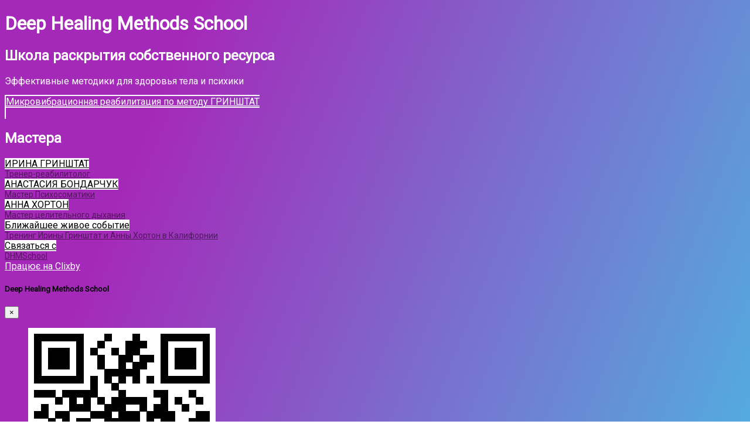

--- FILE ---
content_type: text/html; charset=UTF-8
request_url: https://clx.by/DHMSchool
body_size: 6925
content:
<!DOCTYPE html>
<html prefix="og: http://ogp.me/ns#" lang="ua" class="link-html">
    <head>
        <!-- Primary Meta Tags -->
        <title>Deep Healing Methods School</title>
        <meta http-equiv="content-type" content="text/html; charset=UTF-8" />
        <meta name="viewport" content="width=device-width, initial-scale=1, shrink-to-fit=no" />
                <meta name="description" content="">
                                        
        <!-- Open Graph / Facebook --> 
        <meta property="og:type" content="profile">
        <meta property="og:url" content="https://clx.by/DHMSchool">
        <meta property="ia:markup_url" content="https://clx.by/DHMSchool">
        <meta property="og:site_name" content="Clixby.app">
        <meta property="og:title" content="Deep Healing Methods School">
                <meta property="og:description" content="">
                        <meta property="og:image" content="https://og.clixby.app/DHMSchool.jpeg?id=22933&text=Deep Healing Methods School&avatar=">

                <!-- Twitter -->
        <meta name="twitter:card" content="summary_large_image"> 
        <meta property="twitter:url" content="https://clx.by/DHMSchool">       
        <meta name="twitter:title" content="Deep Healing Methods School">
                        <meta name="twitter:image:src" content="https://og.clixby.app/DHMSchool.jpeg?id=22933&text=Deep Healing Methods School&avatar=">
                
        
                    <link href="https://clixby.app/uploads/favicon/9fa8a623783fd2d277c53e1d216068ce.ico" rel="shortcut icon" />
                <link rel="preconnect" href="https://fonts.googleapis.com"> 
        <link rel="preconnect" href="https://fonts.gstatic.com" crossorigin> 

                    <link href="https://clixby.app/themes/altum/assets/css/bootstrap.min.css?v=5232" rel="stylesheet" media="screen">
                    <link href="https://clixby.app/themes/altum/assets/css/custom.css?v=5232" rel="stylesheet" media="screen">
                    <link href="https://clixby.app/themes/altum/assets/css/link-custom.css?v=5232" rel="stylesheet" media="screen">
                    <link href="https://clixby.app/themes/altum/assets/css/animate.min.css?v=5232" rel="stylesheet" media="screen">
        
        
                    <!-- Global site tag (gtag.js) - Google Ads: 750151564 -->
<script async src="https://www.googletagmanager.com/gtag/js?id=AW-750151564"></script>
<script>
  window.dataLayer = window.dataLayer || [];
  function gtag(){dataLayer.push(arguments);}
  gtag('js', new Date());

  gtag('config', 'AW-750151564');
</script>
<script async src="https://www.googletagmanager.com/gtag/js?id=UA-10786561-15">
</script>
<script>
  window.dataLayer = window.dataLayer || [];
  function gtag(){dataLayer.push(arguments);}
  gtag('js', new Date());

  gtag('config', 'UA-10786561-15');
</script>        
        <link rel="canonical" href="https://clx.by/DHMSchool" />
        <!-- Global site tag (gtag.js) - Google Analytics -->
        <script async src="https://www.googletagmanager.com/gtag/js?id=G-H6LY8HKN0F"></script>
        <script>
          window.dataLayer = window.dataLayer || [];
          function gtag(){dataLayer.push(arguments);}
          gtag('js', new Date());
        
          gtag('config', 'G-H6LY8HKN0F');
        </script>
    </head>

    
<body class="link-body " style="background-image: linear-gradient(111.7deg, #a529b9 19.9%, #50b1e1 95%);">
        
        <div class="container animated fadeIn">
        <div class="row d-flex justify-content-center text-center">
            <div class="col-md-8 link-content ">
            
                <div class="row justify-content-end">
                    <div class="website social-hover-animation fa-stack fa-2x share">
                        <i class="fas fa-circle fa-stack-2x" style="color:#E2E2E2; opacity:0.4; font-size:14px;"></i>
                        <a href="#" data-toggle="modal" data-target="#share_22933">
                            <i class="fa fa-ellipsis-h fa-stack-1x" style="color:black; font-size:14px;"></i>
                        </a>
                    </div>
                </div>    
                
            
                                
                                <header class="d-flex flex-column align-items-center text-break" style="color: white">
                    
                    <div class="d-flex flex-row align-items-center mt-4">
                        <h1 id="title">Deep Healing Methods School</h1>

                                            </div>

                    <p id="description"></p>
                </header>
                                                
                
                <main id="links" class="mt-4">

                                            
                        
                            
                            <div data-link-id="22935" id="22935">
                                
<div id="biolink_block_id_22935" class="my-3 text-break">
    <h2 class="h4 text-center" style="color: white">Школа раскрытия собственного ресурса</h2>
    <p class="text-center" style="color: white">Эффективные методики для здоровья тела и психики</p>
</div>

                            </div>

                        
                            
                            <div data-link-id="27781" id="27781">
                                
<div id="biolink_block_id_27781" class="my-3">
    <a href="https://clx.by/greenshtat" data-location-url="DNyIUzDEEB" target="_self" class="btn btn-block btn-primary link-btn link-hover-animation link-btn-rounded animate__animated animate__repeat-2 animate__pulse animate__delay-2s" style="color: white; background: transparent; border: .1rem solid white">
        <div class="link-btn-image-wrapper link-btn-rounded" style="display: none;">
            <img src="https://clixby.app/uploads/block_thumbnail_images/" class="link-btn-image" loading="lazy" />
        </div>

                <span class="text-btn">Микровибрационная реабилитация по методу ГРИНШТАТ</span>
        <span class="subname" style="font-size: 14px; opacity:0.5; display: block;"></span>
    </a>
</div>


                            </div>

                        
                            
                            <div data-link-id="22936" id="22936">
                                
<div id="biolink_block_id_22936" class="my-3 text-break">
    <h2 class="h4 text-center" style="color: white">Мастера</h2>
    <p class="text-center" style="color: white"></p>
</div>

                            </div>

                        
                            
                            <div data-link-id="22937" id="22937">
                                
<div id="biolink_block_id_22937" class="my-3">
    <a href="https://clx.by/DNMSchool_greenshtat" data-location-url="XE3iaBjHAX" target="_self" class="btn btn-block btn-primary link-btn link-hover-animation link-btn-rounded animate__animated animate__repeat-3 animate__false animate__delay-2s" style="background: white;color: black">
        <div class="link-btn-image-wrapper link-btn-rounded" style="display: none;">
            <img src="https://clixby.app/uploads/block_thumbnail_images/" class="link-btn-image" loading="lazy" />
        </div>

                    <i class="empty mr-1"></i>
                <span class="text-btn">ИРИНА ГРИНШТАТ</span>
        <span class="subname" style="font-size: 14px; opacity:0.5; display: block;">Тренер-реабилитолог</span>
    </a>
</div>


                            </div>

                        
                            
                            <div data-link-id="22938" id="22938">
                                
<div id="biolink_block_id_22938" class="my-3">
    <a href="https://clx.by/DNMSchool_bondarchuk" data-location-url="l01zX4MbIx" target="_self" class="btn btn-block btn-primary link-btn link-hover-animation link-btn-rounded animate__animated animate__repeat-3 animate__false animate__delay-2s" style="background: white;color: black">
        <div class="link-btn-image-wrapper link-btn-rounded" style="display: none;">
            <img src="https://clixby.app/uploads/block_thumbnail_images/" class="link-btn-image" loading="lazy" />
        </div>

                    <i class="empty mr-1"></i>
                <span class="text-btn">АНАСТАСИЯ БОНДАРЧУК</span>
        <span class="subname" style="font-size: 14px; opacity:0.5; display: block;">Мастер Психосоматики</span>
    </a>
</div>


                            </div>

                        
                            
                            <div data-link-id="23022" id="23022">
                                
<div id="biolink_block_id_23022" class="my-3">
    <a href="https://clx.by/DNMSchool_horton" data-location-url="wagwPfTQk4" target="_self" class="btn btn-block btn-primary link-btn link-hover-animation link-btn-rounded animate__animated animate__repeat-3 animate__false animate__delay-2s" style="background: white;color: black">
        <div class="link-btn-image-wrapper link-btn-rounded" style="display: none;">
            <img src="https://clixby.app/uploads/block_thumbnail_images/" class="link-btn-image" loading="lazy" />
        </div>

                    <i class="empty mr-1"></i>
                <span class="text-btn">АННА ХОРТОН</span>
        <span class="subname" style="font-size: 14px; opacity:0.5; display: block;">Мастер целительного дыхания</span>
    </a>
</div>


                            </div>

                        
                            
                            <div data-link-id="23024" id="23024">
                                
<div id="biolink_block_id_23024" class="my-3">
    <a href="https://clx.by/DNMSchool_real_event" data-location-url="3Ddrw94Dxy" target="_self" class="btn btn-block btn-primary link-btn link-hover-animation link-btn-rounded animate__animated animate__repeat-3 animate__pulse animate__delay-2s" style="background: white;color: black">
        <div class="link-btn-image-wrapper link-btn-rounded" style="display: none;">
            <img src="https://clixby.app/uploads/block_thumbnail_images/" class="link-btn-image" loading="lazy" />
        </div>

                    <i class="fab fa-telegram-plane mr-1"></i>
                <span class="text-btn">Ближайшее живое событие</span>
        <span class="subname" style="font-size: 14px; opacity:0.5; display: block;">Тренинг Ирины Гринштат и Анны Хортон в Калифорнии</span>
    </a>
</div>


                            </div>

                        
                            
                            <div data-link-id="23572" id="23572">
                                
<div id="biolink_block_id_23572" class="my-3">
    <a href="https://t.me/DariaDHMSchool" data-location-url="BQvS9bYn0X" target="_self" class="btn btn-block btn-primary link-btn link-hover-animation link-btn-rounded animate__animated animate__repeat-3 animate__false animate__delay-2s" style="background: white;color: black">
        <div class="link-btn-image-wrapper link-btn-rounded" style="display: none;">
            <img src="https://clixby.app/uploads/block_thumbnail_images/" class="link-btn-image" loading="lazy" />
        </div>

                <span class="text-btn">Связаться c</span>
        <span class="subname" style="font-size: 14px; opacity:0.5; display: block;">DHMSchool</span>
    </a>
</div>


                            </div>

                                            

                    
                </main>
        
                                                <footer class="link-footer">
                                                                        <a id="branding" href="https://clixby.app/?ref=5870&utm_source=DHMSchool" style="color: white">Працює на Clixby</a>
                                                            </footer>
                
            </div>
        </div>
   
    </div>
  
     



                            <div class="modal fade" id="share_22933" tabindex="-1" role="dialog" aria-hidden="true">
                <div class="modal-dialog modal-dialog-centered" role="document">
                    <div class="modal-content">
            
                        <div class="modal-header">
                            <h5 class="modal-title">Deep Healing Methods School</h5>
                            <button type="button" class="close" data-dismiss="modal" aria-label="Close">
                                <span aria-hidden="true">&times;</span>
                            </button>
                        </div>
            
                        <div class="modal-body">
                            <div class="d-flex justify-content-center">
                            <div class="card mb-3" style="max-width: 50%;">
                                <div class="card-body">
                                    <div class="link-qr-code" data-qr>
                                        <a href="https://clx.by/DHMSchool/qr" download="">
                                           <figure>
                                          <img class="rounded mx-auto d-block" alt="QR код" src="https://clx.by/DHMSchool/qr"  >
                                          </figure>
                                          </a>
                                    </div>
                                </div>
                            </div>
                            </div>
                            
                            
                            <p class="mb-3">Поділіться посиланням через:</p>
                            
            
                            <div class="d-flex align-items-start justify-content-between mb-3 row">
                            <div class="col-md-6">
                                    <a href="mailto:?body=https%3A%2F%2Fclx.by%2FDHMSchool" target="_blank" class="btn btn-primary btn-block mb-2" style="background-color: #E94335; border: none;">
                                        <i class="fa fa-fw fa-envelope"></i> Email
                                    </a>
                                    <a href="https://t.me/share/url?url=https%3A%2F%2Fclx.by%2FDHMSchool&text=Deep+Healing+Methods+School" target="_blank" class="btn btn-primary btn-block mb-2" style="background-color: #5ab3f0; border: none;">
                                        <i class="fab fa-fw fa-telegram-plane"></i> Telegram
                                    </a>
                                    <a href="https://wa.me/?text=https%3A%2F%2Fclx.by%2FDHMSchool" class="btn btn-primary btn-block mb-2" style="background-color: #075E54; border: none;">
                                        <i class="fab fa-fw fa-whatsapp"></i> WhatsApp
                                    </a>
                                    <a href="viber://forward?text=https%3A%2F%2Fclx.by%2FDHMSchool" class="btn btn-primary btn-block mb-2" style="background-color: #59267C; border: none;">
                                        <i class="fab fa-fw fa-viber"></i> Viber
                                    </a>
                                    <a href="https://www.facebook.com/sharer/sharer.php?u=https%3A%2F%2Fclx.by%2FDHMSchool" target="_blank" class="btn btn-primary btn-block mb-2" style="background-color: #3b5998; border: none;">
                                        <i class="fab fa-fw fa-facebook"></i> Facebook
                                    </a>
                                </div>
                                <div class="col-md-6">
                                    <a href="sms://?body=https%3A%2F%2Fclx.by%2FDHMSchool" target="_blank" class="btn btn-primary btn-block mb-2" style="background-color: #f1b200; border: none;">
                                        <i class="fas fa-fw fa-comment"></i> SMS
                                    </a>
                                    <a href="https://twitter.com/share?url=https%3A%2F%2Fclx.by%2FDHMSchool" target="_blank" class="btn btn-primary btn-block mb-2" style="background-color: #1da1f2; border: none;">
                                        <i class="fab fa-fw fa-twitter"></i> X
                                    </a>
                                    <a href="https://pinterest.com/pin/create/link/?url=https%3A%2F%2Fclx.by%2FDHMSchool" target="_blank" class="btn btn-primary btn-block mb-2" style="background-color: #cb2027; border: none;">
                                        <i class="fab fa-fw fa-pinterest"></i> Pinterest
                                    </a>
                                    <a href="https://linkedin.com/shareArticle?url=https%3A%2F%2Fclx.by%2FDHMSchool" target="_blank" class="btn btn-primary btn-block mb-2" style="background-color: #0077b5; border: none;">
                                        <i class="fab fa-fw fa-linkedin"></i> LinkedIn
                                    </a>
                                    <a href="https://www.reddit.com/submit?url=https%3A%2F%2Fclx.by%2FDHMSchool" target="_blank" class="btn btn-primary btn-block mb-2" style="background-color: #ff4500; border: none;">
                                        <i class="fab fa-fw fa-reddit"></i> Reddit
                                    </a>
                                </div>
                                
                                <div class="container text-center mt-auto mb-3">
                                     <button class="btn btn-primary btn-block mb-2" style="background-color: #606060; border: none;" onclick="share()">
                                         <i class="fas fa-fw fa-share"></i> Більше                                     </button>
                                 </div>
                            </div>
                            
                              
                                  <label class="form-label" for="copy-text">Ви також можете просто скопіювати посилання та надіслати його.</label>
                                  <div class="form-group textarea-container">
                                      <div class="input-group">
                                          <input id="copy-text" 
                                              data-toggle="tooltip"
                                              title="Копіювати в буфер обміну"
                                              aria-label="Копіювати в буфер обміну"
                                              data-copy="Копіювати в буфер обміну"
                                              data-copied="Скопійовано!"
                                              type="text" 
                                              class="form-control" 
                                              value="https://clx.by/DHMSchool" 
                                              onclick="copyText();" 
                                              readonly="readonly" />
                                          <div class="input-group-append" style="cursor: pointer;" onclick="copyText()">
                                              <span class="input-group-text">
                                                  <i class="fas fa-copy"></i>
                                              </span>
                                          </div>
                                      </div>
                                  </div>
                                  
                                  <hr class="my-3">
                                  
                                  
                                  <button id="report_button_22933" type="button" role="alert" class="btn btn-block alert-danger" onclick="togglereport()">
                                      <span class="me-2"><i class="fa fa-flag"></i></span> Поскаржитися на цю сторінку                                  </button>

                                  
                                  <form id="report_form_22933" method="post" role="form" style="display: none;">
                                      <input type="hidden" name="token" value="050ad10da834f3b7b1ed3737ef7f2d10" required="required" />
                                      <input type="hidden" name="request_type" value="report" />
                                      <input type="hidden" name="link_id" value="22933" />
                                      <input type="hidden" name="link_url" value="https://clx.by/DHMSchool" />
                                      <input type="hidden" name="type" value="biolink" />
                                      <input type="hidden" name="subtype" value="report" />
                                     
                                  
                                      <div class="notification-container"></div>
                                  
                                      <div class="form-group">
                                          <hr class="my-3">
                                            <label>Email</label>
                                            <input type="email" class="form-control form-control-lg" name="email" required="required" placeholder="email@site.ua" />
                                        </div>
                                        <div class="form-group mb-3">
                                            <label for="reason">Причина скарги</label>
                                            <select class="form-control" name="reason"  id="reason" required="required">
                                                <option value="">Виберіть зі списку</option>
                                                <option value="Спам, шахрайство або фішинг">Спам, шахрайство або фішинг</option>
                                                <option value="Казино або азартні ігри">Казино або азартні ігри</option>
                                                <option value="Контент для дорослих">Контент для дорослих</option>
                                                <option value="Дезінформація">Дезінформація</option>
                                                <option value="Незаконні товари та послуги">Незаконні товари та послуги</option>
                                                <option value="Розпалювання ненависті">Розпалювання ненависті</option>
                                                <option value="Порушення конфіденційності, видавання себе за іншу особу або переслідування">Порушення конфіденційності, видавання себе за іншу особу або переслідування</option>
                                                <option value="Самопошкодження">Самопошкодження</option>
                                                <option value="Екстремістський або терористичний контент">Екстремістський або терористичний контент</option>
                                                <option value="Шокуючий або насильницький контент">Шокуючий або насильницький контент</option>
                                                <option value="Насильство над дітьми">Насильство над дітьми</option>
                                            </select>
                                        </div>
                                        <button type="submit" name="submit"  class="btn btn-primary btn-block">Надіслати скаргу</button>
                                  </form>
                                  <script>
                                      function togglereport() {
                                          var report = document.getElementById("report_form_22933");
                                          if (report.style.display === "none") {
                                              report.style.display = "block";
                                              report.scrollIntoView({ behavior: 'smooth', block: 'start' });
                                          } else {
                                              report.style.display = "none";
                                          }
                                      }
                                  
                                      function copyText() {
                                          var copyText = document.getElementById("copy-text");
                                          copyText.select();
                                          document.execCommand('copy');
                                          
                                          var copyTooltip = $(copyText);
                                          var copyTextMessage = copyTooltip.data('copy');
                                          var copiedTextMessage = copyTooltip.data('copied');
                                          copyTooltip.attr('data-original-title', copiedTextMessage).tooltip('show');
                                          setTimeout(() => {
                                              copyTooltip.attr('data-original-title', copyTextMessage);
                                          }, 2000); 
                                      }
                                  
                                      function share() {
                                          const thisUrl = window.location.href;
                                          const thisTitle = document.title;
                                          const shareObj = {
                                              title: thisTitle,
                                              url: thisUrl,
                                          };
                                          navigator.share(shareObj);
                                      }
                                  </script>

                              
                              </div>
            
                    </div>
                </div>
            </div>
                </body>



    <link href="https://fonts.googleapis.com/css2?family=Roboto&display=swap" rel="stylesheet">
    <style>
        body {
            font-family: 'Roboto', sans-serif !important;
        }
    </style>

















    <input type="hidden" id="url" name="url" value="https://clixby.app/" />
    <input type="hidden" name="global_token" value="c7ea34efc53bd20c17716e70f311dccb" />
    <input type="hidden" name="number_decimal_point" value="." />
    <input type="hidden" name="number_thousands_separator" value="," />

            <script src="https://clixby.app/themes/altum/assets/js/libraries/jquery.min.js?v=5232"></script>
            <script src="https://clixby.app/themes/altum/assets/js/libraries/popper.min.js?v=5232"></script>
            <script src="https://clixby.app/themes/altum/assets/js/libraries/bootstrap.min.js?v=5232"></script>
            <script src="https://clixby.app/themes/altum/assets/js/main.js?v=5232"></script>
            <script src="https://clixby.app/themes/altum/assets/js/functions.js?v=5232"></script>
            <script src="https://clixby.app/themes/altum/assets/js/libraries/fontawesome.min.js?v=5232"></script>
    
    <script>
	/* Internal tracking for biolink links */
	$('[data-location-url]').on('click', event => {

		let base_url = $('[name="url"]').val();
		let url = $(event.currentTarget).data('location-url');
		
		//capture link destination and title
		let href = $(event.currentTarget).attr('href');
		let title = $(event.currentTarget).text();
		// Trigger Facebook event only if customer has the functionality
				// Trigger Analytics event only if customer has the functionality
		        

		$.ajax(`${base_url}${url}?no_redirect`);
	});
	
	$('[data-yandex-id]').on('click', event => {
		if (typeof ym === "function" || typeof ym === "object") {
			
			let yandex_id = $(event.currentTarget).data('yandex-id');
			let yandex_target = $(event.currentTarget).data('yandex-target');
			
			if ( yandex_id && yandex_target ) {
				console.log('Target: '+yandex_target);
				ym(yandex_id, 'reachGoal', yandex_target);
			}

		}
		
		return true;
	});
	
	/* Handling form submission */
	$('form').on('submit', function(event) {
		event.preventDefault(); // Prevent the default form submission to handle it with JavaScript
		
		let formData = $(this).serialize(); // Get form data
		
		// Trigger Facebook event for Lead conversion
				
		// Trigger Google Analytics event for form submission
				
		// You can also trigger Yandex Metrica event if needed
				
		// Send form data using Ajax
		$.ajax({
			url: $(this).attr('action'), // URL to send the form data
			type: 'POST',
			data: formData,
			success: function(response) {
				console.log('Form successfully submitted');
				// Handle any additional logic on success
			},
			error: function(error) {
				console.log('Error during form submission');
				// Handle error if necessary
			}
		});
	});
</script>

<script>
    /* Form handling for report submissions */
    $('#report_form_22933').on('submit', event => {
        let base_url = $('[name="url"]').val();
    
        $.ajax({
            type: 'POST',
            url: `${base_url}link-ajax`,
            data: $(event.currentTarget).serialize(),
            success: (data) => {
                if (data.status == 'error') {
                    // Если произошла ошибка, ничего не меняем
                } else if (data.status == 'success') {
                    // Если успешно отправлено, обновляем текст кнопки и цвет
                    updateReportButton(data.message, 'alert-success');
                    
                    // Закрываем модальное окно через 1 секунду
                    setTimeout(() => {
                        $(event.currentTarget).closest('.modal').modal('hide');
                    }, 2000);
                }
            },
            dataType: 'json'
        });
    
        event.preventDefault();
    });
    
    function updateReportButton(text, style) {
        let button = $('#report_button_22933');
        
        // Плавное скрытие кнопки
        button.fadeOut(200, function() {
            // Удаляем все классы
            button.removeClass();
            // Добавляем новый класс
            button.addClass(`btn btn-block ${style}`);
            // Обновляем текст кнопки
            button.html(`<span class="me-2"><i class="fa fa-flag"></i></span> ${text}`);
            // Плавное появление кнопки
            button.fadeIn(200);
        });
    }

    /* Form handling for mail submissions */
    $('form[id^="mail_"]').each((index, element) => {
        let link_id = $(element).find('input[name="link_id"]').val();
        let is_converted = localStorage.getItem(`mail_${link_id}`);
        var button_disabled = "";
    
        if(is_converted && button_disabled == 1) {
            /* Set the submit button to disabled */
            $(element).find('button[type="submit"]').attr('disabled', 'disabled');
        }
    });
    
    $('form[id^="mail_"]').on('submit', event => {
        let base_url = $('[name="url"]').val();
        let link_id = $(event.currentTarget).find('input[name="link_id"]').val();
        let is_converted = localStorage.getItem(`mail_${link_id}`);
        var button_disabled = "";
    
        if(!is_converted || (button_disabled !== "1")) {
    
            $.ajax({
                type: 'POST',
                url: `${base_url}link-ajax`,
                data: $(event.currentTarget).serialize(),
                success: (data) => {
                    let notification_container = $(event.currentTarget).find('.notification-container');
    
                    if (data.status == 'error') {
                        notification_container.html('');
                        display_notifications(data.message, 'error', notification_container);
                    } else if (data.status == 'success') {
                        display_notifications(data.message, 'success', notification_container);
    
                        setTimeout(() => {
                            /* Hide modal */
                            $(event.currentTarget).closest('.modal').modal('hide');
    
                            /* Remove the notification */
                            notification_container.html('');
    
                            /* Set the localstorage to mention that the user was converted */
                            localStorage.setItem(`mail_${link_id}`, true);
    
                            /* Set the submit button to disabled */
                            $(event.currentTarget).find('button[type="submit"]').attr('disabled', 'disabled');
                            
                            if(data.details.thank_you_url) {
                                if( window.tssDeepLinkTrigger ){ 
                                    $(event.currentTarget).attr('data-success-url', data.details.thank_you_url); 
                                    window.tssDeepLinkTrigger(event.currentTarget); 
                                } else {
                                    window.location.replace(data.details.thank_you_url);
                                }
                            }
                        }, 1000);
                    }
                },
                dataType: 'json'
            });
        }
    
        event.preventDefault();
    });

</script>




</html>
